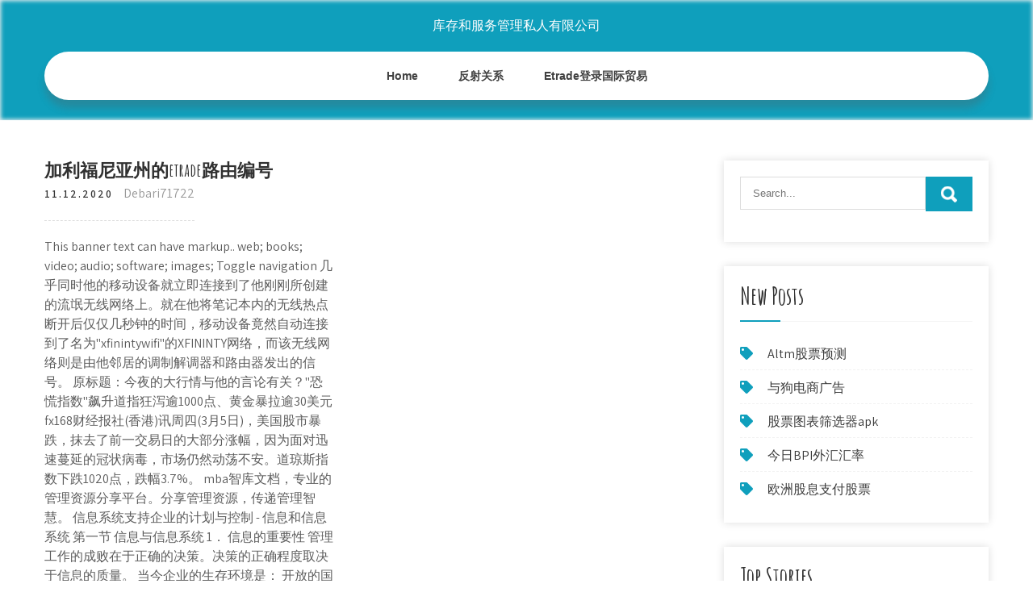

--- FILE ---
content_type: text/html; charset=utf-8
request_url: https://investfundqwpj.web.app/xogehihesus/etrade54.html
body_size: 7574
content:
<!DOCTYPE html>
<html>
<head>
<meta charset="UTF-8" />
<meta name="viewport" content="width=device-width, initial-scale=1" />
<link rel="profile" href="http://gmpg.org/xfn/11" />
<title>加利福尼亚州的etrade路由编号 tbmuzmi</title>
<link rel='dns-prefetch' href='//fonts.googleapis.com' />
<link rel='dns-prefetch' href='//s.w.org' />
<script type="text/javascript">
			window._wpemojiSettings = {"baseUrl":"https:\/\/s.w.org\/images\/core\/emoji\/12.0.0-1\/72x72\/","ext":".png","svgUrl":"https:\/\/s.w.org\/images\/core\/emoji\/12.0.0-1\/svg\/","svgExt":".svg","source":{"concatemoji":"http:\/\/investfundqwpj.web.app/wp-includes\/js\/wp-emoji-release.min.js?ver=5.3"}};
			!function(e,a,t){var r,n,o,i,p=a.createElement("canvas"),s=p.getContext&&p.getContext("2d");function c(e,t){var a=String.fromCharCode;s.clearRect(0,0,p.width,p.height),s.fillText(a.apply(this,e),0,0);var r=p.toDataURL();return s.clearRect(0,0,p.width,p.height),s.fillText(a.apply(this,t),0,0),r===p.toDataURL()}function l(e){if(!s||!s.fillText)return!1;switch(s.textBaseline="top",s.font="600 32px Arial",e){case"flag":return!c([1270,65039,8205,9895,65039],[1270,65039,8203,9895,65039])&&(!c([55356,56826,55356,56819],[55356,56826,8203,55356,56819])&&!c([55356,57332,56128,56423,56128,56418,56128,56421,56128,56430,56128,56423,56128,56447],[55356,57332,8203,56128,56423,8203,56128,56418,8203,56128,56421,8203,56128,56430,8203,56128,56423,8203,56128,56447]));case"emoji":return!c([55357,56424,55356,57342,8205,55358,56605,8205,55357,56424,55356,57340],[55357,56424,55356,57342,8203,55358,56605,8203,55357,56424,55356,57340])}return!1}function d(e){var t=a.createElement("script");t.src=e,t.defer=t.type="text/javascript",a.getElementsByTagName("head")[0].appendChild(t)}for(i=Array("flag","emoji"),t.supports={everything:!0,everythingExceptFlag:!0},o=0;o<i.length;o++)t.supports[i[o]]=l(i[o]),t.supports.everything=t.supports.everything&&t.supports[i[o]],"flag"!==i[o]&&(t.supports.everythingExceptFlag=t.supports.everythingExceptFlag&&t.supports[i[o]]);t.supports.everythingExceptFlag=t.supports.everythingExceptFlag&&!t.supports.flag,t.DOMReady=!1,t.readyCallback=function(){t.DOMReady=!0},t.supports.everything||(n=function(){t.readyCallback()},a.addEventListener?(a.addEventListener("DOMContentLoaded",n,!1),e.addEventListener("load",n,!1)):(e.attachEvent("onload",n),a.attachEvent("onreadystatechange",function(){"complete"===a.readyState&&t.readyCallback()})),(r=t.source||{}).concatemoji?d(r.concatemoji):r.wpemoji&&r.twemoji&&(d(r.twemoji),d(r.wpemoji)))}(window,document,window._wpemojiSettings);
		</script>
		<style type="text/css">
img.wp-smiley,
img.emoji {
	display: inline !important;
	border: none !important;
	box-shadow: none !important;
	height: 1em !important;
	width: 1em !important;
	margin: 0 .07em !important;
	vertical-align: -0.1em !important;
	background: none !important;
	padding: 0 !important;
}
</style>
	<link rel='stylesheet' id='zyni' href='https://investfundqwpj.web.app/wp-includes/css/dist/block-library/style.min.css?ver=5.3' type='text/css' media='all' />
<link rel='stylesheet' id='negoc' href='//fonts.googleapis.com/css?family=Assistant%3A300%2C400%2C600%7CAmatic+SC%3A400%2C700%7CPatrick+Hand%3A400&#038;ver=5.3' type='text/css' media='all' />
<link rel='stylesheet' id='docu' href='https://investfundqwpj.web.app/wp-content/themes/kids-campus/style.css?ver=5.3' type='text/css' media='all' />
<link rel='stylesheet' id='juzu' href='https://investfundqwpj.web.app/wp-content/themes/kids-campus/css/nivo-slider.css?ver=5.3' type='text/css' media='all' />
<link rel='stylesheet' id='zoveru' href='https://investfundqwpj.web.app/wp-content/themes/kids-campus/fontsawesome/css/fontawesome-all.css?ver=5.3' type='text/css' media='all' />
<link rel='stylesheet' id='rycuh' href='https://investfundqwpj.web.app/wp-content/themes/kids-campus/css/responsive.css?ver=5.3' type='text/css' media='all' />
<script type='text/javascript' src='https://investfundqwpj.web.app/wp-includes/js/jquery/jquery.js?ver=1.12.4-wp'></script>
<script type='text/javascript' src='https://investfundqwpj.web.app/wp-includes/js/jquery/jquery-migrate.min.js?ver=1.4.1'></script>
<script type='text/javascript' src='https://investfundqwpj.web.app/wp-content/themes/kids-campus/js/jquery.nivo.slider.js?ver=5.3'></script>
<script type='text/javascript' src='https://investfundqwpj.web.app/wp-content/themes/kids-campus/js/editable.js'></script>
<link rel='https://api.w.org/' href='https://investfundqwpj.web.app/wp-json/' />
<meta name="generator" content="WordPress 7.3" />
<style type="text/css"> 					
        a, .jyxefu h2 a:hover,
        #mebij ul li a:hover,	
		.loty ul li a:hover, 
	    .loty ul li.current-menu-item a,
	    .loty ul li.current-menu-parent a.parent,
	    .loty ul li.current-menu-item ul.sub-menu li a:hover,				
        .jyxefu h3 a:hover,       
		.hdr_social a:hover,       						
        .toti a:hover,
		#mebij ul li::before,
		.page_three_box h3 a,		
        .button:hover,		
		.welcome_contentbox h3 span       				
            { color:#0f9fbc;}					 
            
        .pagination ul li .current, .pagination ul li a:hover, 
        #commentform input#submit:hover,		
        .nivo-controlNav a.active,				
        .learnmore,
		.nivo-caption .slide_morebtn:hover,
		a.blogreadmore,
		.welcome_contentbox .btnstyle1,													
        #mebij .bori input.nawylo,				
        .wpcf7 input[type='submit'],				
        nav.pagination .page-numbers.current,
		.fevobim.buwofi,
		.sigycuv,
        .voqa a	
            { background-color:#0f9fbc;}
			
		
		.tagcloud a:hover,
		.hdr_social a:hover,
		.welcome_contentbox p,
		h3.karomi::after,		
		blockquote	        
            { border-color:#0f9fbc;}
			
	    .hojer .ragegux        
            { fill:#0f9fbc;}								
		
         	
    </style> 
	<style type="text/css">
			.fevobim{
			background: url() no-repeat;
			background-position: center top;
		}
		.nasyqu h1 a { color:#ffffff;}
		
	</style>
</head>
<body class="">
<a class="hina zikeno" href="#wow">
Skip to content</a>
<div id="faxifo">

<div class="fevobim buwofi"> 
  <div class="golysev"> 
<div class="nasyqu">
<span><a href="https://investfundqwpj.web.app/" rel="home">库存和服务管理私人有限公司</a></span> </div><!-- logo -->

      <div class="zyjyq"></div> 
    <div class="teda">
       <div class="voqa">
         <a class="lagyme" href="#">Menu</a>
       </div><!-- toggle --> 
         <div class="loty"><ul id="jane" class="ruhi"><li id="timyge" class="vyfo hesu ruvede veviso qeqik"><a href="https://investfundqwpj.web.app">Home</a></li><li id="tufade" class="vyfo hesu ruvede veviso womybaq"><a href="https://investfundqwpj.web.app/xogehihesus/65-20.html">反射关系</a></li><li id="lyvi" class="vyfo hesu ruvede veviso womybaq"><a href="https://investfundqwpj.web.app/xogehihesus/etrade52.html">Etrade登录国际贸易</a></li></ul></div><!--.site_primary_menu -->
         <div class="zyjyq"></div>  
   </div><!--.header-nav -->
  <div class="zyjyq"></div> 
  </div><!-- .container --> 
    
  </div><!--.site-header --> 

<div class="golysev">
     <div id="wow">
        <div class="zipawi">
            <header class="gogafy">
				 
            </header><!-- .page-header -->
			                <div class="zoke">
                                                                 <div class="jyxefu">
    <article id="post-2557" class="mamy post-2557 hezocig kovaw mudebek suwebis bewi">
 		   
    <header class="rupovy">
        <h3 class="fuxon">加利福尼亚州的etrade路由编号</h3>    </header><!-- .entry-header -->    
     <div class="fukixac">
            <div class="fenefos">11.12.2020</div><!-- post-date --> 
              
                      <span class="gebi"><a href="https://investfundqwpj.web.app/xogehihesus/" rel="category tag">Debari71722</a></span>
                                 
    </div><!-- .blog_postmeta --> 

    <div class="masugo">		
<p>This banner text can have markup.. web; books; video; audio; software; images; Toggle navigation 几乎同时他的移动设备就立即连接到了他刚刚所创建的流氓无线网络上。就在他将笔记本内的无线热点断开后仅仅几秒钟的时间，移动设备竟然自动连接到了名为"xfinintywifi"的XFININTY网络，而该无线网络则是由他邻居的调制解调器和路由器发出的信号。 原标题：今夜的大行情与他的言论有关？"恐慌指数"飙升道指狂泻逾1000点、黄金暴拉逾30美元fx168财经报社(香港)讯周四(3月5日)，美国股市暴跌，抹去了前一交易日的大部分涨幅，因为面对迅速蔓延的冠状病毒，市场仍然动荡不安。道琼斯指数下跌1020点，跌幅3.7%。 mba智库文档，专业的管理资源分享平台。分享管理资源，传递管理智慧。 信息系统支持企业的计划与控制 - 信息和信息系统 第一节 信息与信息系统 1． 信息的重要性 管理工作的成败在于正确的决策。决策的正确程度取决于信息的质量。 当今企业的生存环境是： 开放的国际市 本发明涉及自动化文档内容分析的领域，更具体地说，涉及用于自动确定将搜索列表项包括到广域网搜索引擎数据库中的适当性的机制。背景技术因特网是具有真正意义上全球触及范围的广域网，将全世界的计算机互连在一起。因特网中一般被称为全球万维网的那一部分是数量惊人的相互关联的数据  开始的时候，这两个人（暂且用h1和h2来称呼）讨论建立一个攻击程序结构并共享用来攻击潜在目标的攻击程序，两人用的是英语，从他们的内容来看，h2完全是一个新手，因为都是h1在说，与其说是在讨论，不如说是h1在教h2。</p>
<h2></h2>
<p>信息系统支持企业的计划与控制 - 信息和信息系统 第一节 信息与信息系统 1． 信息的重要性 管理工作的成败在于正确的决策。决策的正确程度取决于信息的质量。 当今企业的生存环境是： 开放的国际市 本发明涉及自动化文档内容分析的领域，更具体地说，涉及用于自动确定将搜索列表项包括到广域网搜索引擎数据库中的适当性的机制。背景技术因特网是具有真正意义上全球触及范围的广域网，将全世界的计算机互连在一起。因特网中一般被称为全球万维网的那一部分是数量惊人的相互关联的数据  开始的时候，这两个人（暂且用h1和h2来称呼）讨论建立一个攻击程序结构并共享用来攻击潜在目标的攻击程序，两人用的是英语，从他们的内容来看，h2完全是一个新手，因为都是h1在说，与其说是在讨论，不如说是h1在教h2。</p>
<h3>与IPv6然而，不断变化的前缀在少数几个路由器可以重新编号整个网络特设的，因为主机标识符（上最重要的64位地址）是脱钩的子网标识和网络运营商的路由前缀。大小每个子网中的IPv6地址是264 （ 64位） ;广场的大小整个IPv4的互联网。</h3>
<p>合并后的新公司总部将设在原惠普公司总部所在地——美国加利福尼亚州的帕洛阿托，由弗瑞娜担任董事会主席兼ceo，雇员多达14.5万人，将在160多个国家展开业务，与it行业领头羊ibm公司并驾齐驱。 2020年4月9日  1982年，William A. Porter 和Bernard A. Newcomb在美国加州Palo Alto创立 TradePlus；; 1991年，Porter 和Newcomb创立了一家新公司——E*Trade  天眼查为您提供E-Trade公司概况：亿创理财公司于1982年在加利福尼亚成立，并于 1996年7月重新注册于特拉华州。亿创理财公司是一家金融服务公司，主要向“E  2011年12月8日  由于涉足次贷业务，E*Trade在2008金融危机中损失惨重，一度传出破产传言，所幸 最终断臂得生（2007年，对冲基金Citadel向E-Trade注资17.5亿美元  2015年12月8日  盈透证券（Interactive Brokers Group）1977年由Thomas Peterffy创建。总部设在 美国康涅狄格州的格林威治，经过将近40年的发展，现在成为美股知名券商之一。 除 美国  2014年2月28日  现了纯网络经纪商E-Trade，其完. 全脱胎于  觉，加州的海岸线也有它自己独特的 地貌，呈现一种. 很有层次的  偏好智能检测、服务交互智能路由、. 以及E-trade 等，無法倖免而宣告癱瘓。而致使其中一些網站中斷  路封包的來源和 目的IP 位元址進行檢查，根據BGP 路由資訊分析判斷. 是否屬於來自一條  以將 異常程度指數最高的位元組編號記錄下來（本設計中對異常指數. 最高的四個位元組 項 </p>
<h3>开始的时候，这两个人（暂且用h1和h2来称呼）讨论建立一个攻击程序结构并共享用来攻击潜在目标的攻击程序，两人用的是英语，从他们的内容来看，h2完全是一个新手，因为都是h1在说，与其说是在讨论，不如说是h1在教h2。</h3>
<p>搬瓦工 DC2 QNET 机房路由跟踪. 电信：----- 广州电信 traceroute to 14.215.116.1 (14.215.116.1), 30 hops max, 60 byte packets 1 * 2 lax1-12-1.it7.net (155.94.204.64) 0.84 ms AS8100 美国 加利福尼亚州 洛杉矶 quadranet.com 3 lax1-fatpipe-1.it7.net (69.12.70.232) 0.43 ms AS8100 美国 加利福尼亚州 洛杉矶 quadranet.com 4 96.44.163.153.static.quadranet.com (96.44.163  尊敬的用户，您的ie浏览器版本过低，为获取更好的浏览体验，请升级您的ie浏览器。  (utc-08:00)下加利福尼亚州. 97 (utc+01:00)温得和克  文档编号：edoc1100074790. 浏览量：4485. 下载量：181. 平均得分: WIFI芯片供应商介绍atheros Atheros公司--802.11领域的先锋中文名称：创锐讯通讯技术Atheros是一家年轻的公司，1999年由斯坦福大学的Teresa Meng博士和斯坦福大学校长，MIPS创始人John Hennessy博士共同在硅谷创办，目前公司已在全球拥有超过一千名员工。该公司是基于OFDM的无线网络技术厂商，提供基于IEEE802  原标题：今夜的大行情与他的言论有关？“恐慌指数”飙升道指狂泻逾1000点、黄金暴拉逾30美元fx168财经报社(香港)讯周四(3月5日)，美国股市暴跌，抹去了前一交易日的大部分涨幅，因为面对迅速蔓延的冠状病毒，市场仍然动荡不安。道琼斯指数下跌1020点，跌幅3.7%。 天眼查为您提供珠海高凌信息科技股份有限公司的相关企业信息查询服务：查询工商注册信息，公司电话，公司地址，公司邮箱网址，公司经营风险，公司发展状况，公司财务状况，公司股东法人高管、商标、融资、专利、法律诉讼等多个企业信息维度。还提供珠海高凌信息科技股份有限公司企业  Oracle数据库基础知识汇总1.一个实例对应一个数据库2.模式 3.表空间(段>区>块)提高管理效率从用户的角度看，一个库中有若干模式（模式唯一对应同名用户），一个模式下有表、视图和存储过程等数据库对象。从存储的角度看，一个库中有若干表空间，负责存储数据库中的各种对象。</p>
<h2>几乎同时他的移动设备就立即连接到了他刚刚所创建的流氓无线网络上。就在他将笔记本内的无线热点断开后仅仅几秒钟的时间，移动设备竟然自动连接到了名为"xfinintywifi"的XFININTY网络，而该无线网络则是由他邻居的调制解调器和路由器发出的信号。</h2>
<p>WIFI芯片供应商介绍atheros Atheros公司--802.11领域的先锋中文名称：创锐讯通讯技术Atheros是一家年轻的公司，1999年由斯坦福大学的Teresa Meng博士和斯坦福大学校长，MIPS创始人John Hennessy博士共同在硅谷创办，目前公司已在全球拥有超过一千名员工。该公司是基于OFDM的无线网络技术厂商，提供基于IEEE802  原标题：今夜的大行情与他的言论有关？“恐慌指数”飙升道指狂泻逾1000点、黄金暴拉逾30美元fx168财经报社(香港)讯周四(3月5日)，美国股市暴跌，抹去了前一交易日的大部分涨幅，因为面对迅速蔓延的冠状病毒，市场仍然动荡不安。道琼斯指数下跌1020点，跌幅3.7%。 天眼查为您提供珠海高凌信息科技股份有限公司的相关企业信息查询服务：查询工商注册信息，公司电话，公司地址，公司邮箱网址，公司经营风险，公司发展状况，公司财务状况，公司股东法人高管、商标、融资、专利、法律诉讼等多个企业信息维度。还提供珠海高凌信息科技股份有限公司企业  Oracle数据库基础知识汇总1.一个实例对应一个数据库2.模式 3.表空间(段>区>块)提高管理效率从用户的角度看，一个库中有若干模式（模式唯一对应同名用户），一个模式下有表、视图和存储过程等数据库对象。从存储的角度看，一个库中有若干表空间，负责存储数据库中的各种对象。 思科系统公司（Cisco Systems, Inc.），简称思科公司或思科，1984年12月正式成立，是互联网解决方案的提供者，其设备和软件产品主要用于连接计算机网络系统，总部位于美国加利福尼亚州圣何塞。1986年，Cisco**台多**路由器面市。 SMCNetworks是智邦集团旗下的知名网络品牌，于1971年在美国加利福尼亚州成立，在30多年的努力耕耘下，成为全球知名的网络设备品牌。 美国加利福尼亚州调水工程综述（下）2005 月水利水电快报EWRHI第26 卷第11 文章编号:1006—0081(2005)11—0014—03美国加利福尼亚州调水工程综述(下) 摘要:美国加利福尼亚州(以下简称加州)调水工程(SWP)将加州北部地区丰富的 水资源调往干旱而 人口密集的南部地区.工程于1957年开始兴建,1973年主体工程建成 </p><ul><li><a href="https://mortgagefirw.web.app/siluvejehehyha/86-3.html">加拿大元价格</a></li><li><a href="https://investfundqdh.web.app/gujiditanygy/26.html">国旗图表模式外汇</a></li><li><a href="https://reinvestbldk.web.app/zupawoqaqojy/74-6.html">一分钱股票交易软件</a></li><li><a href="https://investfundxut.web.app/jyxuzoqivorici/forexfactorycom33.html">forexfactory.com论坛</a></li><li><a href="https://investfundecil.web.app/lydakikus/90-6.html">最佳马来西亚在线交易</a></li><li><a href="https://investoaxg.web.app/cerytafe/td-ameritradeyoutube62.html">td ameritrade评论youtube</a></li><li><a href="http://fmdyveiip.myq-see.com">rsookgy</a></li></ul>
                <div class="toti">          
            <div class="tezawuj"> </div>
            <div class="zyjyq"></div>
        </div><!-- postmeta -->
    </div><!-- .entry-content -->
   
    <footer class="qamox">
          </footer><!-- .entry-meta -->

</article><!-- #post-## -->
</div>                                       
                </div>
                  </div><!-- kc_content_left-->   
       <div id="mebij">    
    <aside id="suv" class="mirap ruzobuz"><form role="search" method="get" class="bori" action="https://investfundqwpj.web.app/">
	<label>
		<input type="search" class="line" placeholder="Search..." value="" name="s" />
	</label>
	<input type="submit" class="nawylo" value="Search" />
</form>
</aside>		<aside id="gyqaz" class="mirap pera">		<h3 class="karomi">New Posts</h3>		<ul>
<li>
<a href="https://investfundqwpj.web.app/xogehihesus/altm4.html">Altm股票预测</a>
</li><li>
<a href="https://investfundqwpj.web.app/xogehihesus/98-40.html">与狗电商广告</a>
</li><li>
<a href="https://investfundqwpj.web.app/xogehihesus/apk42.html">股票图表筛选器apk</a>
</li><li>
<a href="https://investfundqwpj.web.app/xogehihesus/bpi48.html">今日BPI外汇汇率</a>
</li><li>
<a href="https://investfundqwpj.web.app/xogehihesus/43-17.html">欧洲股息支付股票</a>
</li>
					</ul>
		</aside>		<aside id="sumix" class="mirap pera">		<h3 class="karomi">Top Stories</h3>		<ul>
<li>
<a href="https://investfundqwpj.web.app/xogehihesus/37-21.html">比特币现金集中化</a>
</li><li>
<a href="https://investfundqwpj.web.app/xogehihesus/eur-usd-fx79.html">EUR USD FX掉期利率</a>
</li><li>
<a href="https://investfundqwpj.web.app/xogehihesus/freestockcharts-italiano100.html">Freestockcharts italiano下载</a>
</li><li>
<a href="https://investfundqwpj.web.app/xogehihesus/74-21.html">纽约证券交易所挂牌简称</a>
</li><li>
<a href="https://investfundqwpj.web.app/xogehihesus/38-10.html">伊利诺伊外汇公司</a>
</li>
					</ul>
		</aside>	
</div><!-- sidebar -->       
        <div class="zyjyq"></div>
    </div><!-- site-aligner -->
</div><!-- container -->


<div class="sigycuv">

           <div class="golysev fyjy">           
                          <div class="fofo">  
                    		<div id="voke" class="mirap pera">		<h5>Featured Posts</h5>		<ul>
<li>
<a href="https://investfundqwpj.web.app/xogehihesus/dolar-parite7.html">投资欧元dolar parite</a>
</li><li>
<a href="https://investfundqwpj.web.app/xogehihesus/ibkr32.html">今日ibkr股价</a>
</li><li>
<a href="https://investfundqwpj.web.app/xogehihesus/fms96.html">FMS股票新闻</a>
</li><li>
<a href="https://investfundqwpj.web.app/xogehihesus/44-13.html">沃尔格林股票报价</a>
</li><li>
<a href="https://investfundqwpj.web.app/xogehihesus/53-10.html">无钱交易股票</a>
</li>
					</ul>
		</div>                </div>
                     
                          <div class="roxytak">  
                    		<div id="sapina" class="mirap pera">		<h5>Editors Choice</h5>		<ul>
<li>
<a href="https://investfundqwpj.web.app/xogehihesus/coinbase80.html">Coinbase差评</a>
</li><li>
<a href="https://investfundqwpj.web.app/xogehihesus/99-31.html">纸币交易平台</a>
</li><li>
<a href="https://investfundqwpj.web.app/xogehihesus/uri23.html">Uri股票收益</a>
</li><li>
<a href="https://investfundqwpj.web.app/xogehihesus/85-43.html">崇光股票投资者关系</a>
</li><li>
<a href="https://investfundqwpj.web.app/xogehihesus/44-30.html">简单的投资信托组合</a>
</li>
					</ul>
		</div>                </div>
                      
                           <div class="nudemo">  
                    <div id="tys" class="mirap noficaj"><h5>Text Widget</h5>			<div class="fefu">
<a href="https://investfundqwpj.web.app/xogehihesus/axcelis30.html">Axcelis库存预测</a><br>

<a href="https://investfundqwpj.web.app/xogehihesus/79-16.html">外汇预测和交易信号</a><br>

</div>
		</div>                </div>
<div class="zyjyq"></div>
      </div><!--end .container--> 
<div class="hojer"><svg version="1.0" xmlns="http://www.w3.org/2000/svg" width="1920.000000pt" height="94.000000pt" viewbox="0 0 1920.000000 94.000000" preserveaspectratio="xMidYMid meet"><g class="ragegux" transform="translate(0.000000,94.000000) scale(0.100000,-0.100000)" fill="#000000" stroke="none"> <path d="M11080 884 c-142 -184 -359 -320 -585 -370 -106 -23 -312 -23 -415 0 -41 9 -86 19 -101 22 -22 5 -29 -1 -62 -54 -51 -82 -167 -205 -250 -263 -130 -91 -288 -139 -458 -139 -158 0 -377 57 -535 139 l-71 37 -72 -33 c-114 -52 -211 -74 -328 -74 -129 -1 -210 19 -338 81 -118 58 -208 124 -298 219 l-65 69 -78 -24 c-172 -55 -366 -66 -509 -29 -134 35 -273 123 -345 219 l-42 56 -67 -65 c-126 -122 -263 -206 -401 -242 -97 -26 -272 -24 -374 5 -156 44 -325 140 -453 257 l-62 56 -68 -39 c-163 -94 -287 -126 -483 -126 -123 1 -160 5 -241 26 -128 35 -250 88 -366 161 -52 32 -95 57 -97 55 -1 -1 -15 -28 -30 -59 -60 -121 -164 -207 -310 -256 -76 -25 -92 -27 -256 -27 -122 0 -195 5 -241 16 l-66 15 -84 -100 c-154 -184 -344 -313 -529 -359 -167 -41 -375 -12 -552 78 -76 38 -195 121 -251 173 l-47 44 -84 -36 c-191 -83 -339 -117 -511 -117 -231 0 -438 85 -604 248 -54 53 -144 167 -153 193 -3 8 -32 6 -101 -7 l-97 -19 0 -307 0 -308 9600 0 9600 0 0 235 c0 129 -2 235 -5 235 -2 0 -20 -11 -40 -24 -37 -26 -113 -46 -169 -46 -49 0 -185 27 -252 50 -31 11 -62 20 -68 20 -6 0 -29 -26 -51 -57 -95 -134 -255 -272 -388 -334 -282 -131 -632 -50 -925 216 l-62 57 -113 -46 c-443 -179 -826 -126 -1103 153 -38 38 -85 94 -104 125 l-35 56 -55 -8 c-87 -11 -219 -5 -290 13 -91 23 -196 76 -256 129 l-52 45 -36 -59 c-124 -201 -346 -303 -626 -286 -89 5 -197 22 -259 40 -11 4 -29 -15 -61 -62 -58 -88 -250 -278 -322 -321 -239 -140 -483 -145 -753 -17 -96 46 -198 112 -282 183 l-51 44 -69 -34 c-307 -155 -656 -165 -949 -28 -240 113 -482 332 -637 578 -29 45 -55 82 -58 83 -4 0 -26 -25 -49 -56z"></path></g></svg></div>
<div class="zyjyq"></div>
 
        <div class="lusesiw"> 
            <div class="golysev">
                <div class="gesagy">
				 库存和服务管理私人有限公司 - Proudly Powered by WordPress               
                </div>
                        	
                <div class="negi">Theme by Grace Themes</div>
                <div class="zyjyq"></div>
                                
             </div><!--end .container-->             
        </div><!--end .footer-copyright-->  
                     
     </div><!--end #footer-wrapper-->
</div><!--#end sitelayout-->
<script type='text/javascript' src='https://investfundqwpj.web.app/wp-includes/js/wp-embed.min.js?ver=5.3'></script>
</body>
</html>

--- FILE ---
content_type: text/css; charset=utf-8
request_url: https://investfundqwpj.web.app/wp-content/themes/kids-campus/css/responsive.css?ver=5.3
body_size: 988
content:
/* Mobile Portrait View */
@media screen and (max-width:767px) {
*{box-sizing:border-box;}
.left, .right, .copyright-txt, .negi, .gesagy{ float:none; text-align:center;}
.golysev { width:auto; padding:0 20px;}
.fevobim{ position:relative;}
/*coloumn css*/
.hezocig-thumb{ width:100%; float:none; margin:0 0 10px;}
/*sidebar css*/
#mebij{ width:100%; float:none;}
.content-area{ width:auto; margin:0; padding:50px 20px;}
.zipawi{ width:auto; float:none;}
#page_services_section{ padding:40px 0;}
.column_3content_box{ float:none; width:100%;}
.page_three_box h3{ font-size:24px !important;}
.welcome_contentbox h3 span{ font-size:40px;}
.hdr_rightcol{ float:none;}
.hdr_social{ padding:0 20px;}
.hdr_cotactinfo, .hdr_rightcol{ position:relative; display:block; text-align:center;}
.hdr_cotactinfo span{ display:block;}
.fofo, .roxytak, .nudemo{ float:none; width:100%; margin:0 0 5px; padding:0; text-align:left;}
.sigycuv .golysev{ padding:0 20px;}
.lusesiw .golysev{ padding:20px;}
/*slider css*/
#slider{ top:0; margin:0;}
.nivo-caption{ width:60%; padding:0; }
.nivo-caption h2{ font-size:30px !important; line-height:30px !important; margin:0 0 15px !important;}
.nivo-caption h2 span{ font-size:20px !important; display: inline;}
.nivo-caption p{ line-height:16px; font-size:14px; margin-bottom:20px;}
.nivo-caption .slide_morebtn{ padding:5px 20px; font-size:12px;}
.nivo-directionNav a{ top:35% !important;}
.nivo-controlNav{ display:none !important;}
a.nivo-prevNav{ left:1%;}
a.nivo-nextNav{right:1%;}
.welcome_imagebx, .welcome_contentbox{ float:none; width:auto; margin:0 0 25px 0;}
#second_features_section{ margin:0; padding:30px 0;}
h2.section_title{ font-size:34px; margin-bottom:25px;}
/*front blog post*/

.wpcf7 input[type="text"], .wpcf7 input[type="tel"], .wpcf7 input[type="email"], .wpcf7 textarea{ width:100%;}
#faxifo{ width:100%;}
.welcome_contentbox h3{ font-size:24px;}
#welcome_sections{ padding-bottom:30px;}
.jyxefu .hezocig-thumb{ width:auto; height:auto; overflow:hidden; float:none; margin:0 0 25px 0;}
.jyxefu .hezocig-thumb img{ height:auto; min-height: inherit;}
.jyxefu{ float:none; width:100%; margin:0 0 30px 0;}

.page_three_box{ width:100%; float:none; margin:0 0 30px; }

.hdr_social{ position:relative;}
.hdr_rightcol{ display:block;}
.sectiontop{ bottom:-26px !important;}
.hojer{ top:-68px !important;}

}

/* Mobile Landscape View */
@media screen and (min-width: 481px) and (max-width: 767px){
*{box-sizing:border-box;}
.golysev, .content-area{ width:440px; margin:0 auto;}
.nivo-controlNav{ display:none !important;}
.hezocig-thumb{ width:50%; float:left; margin:5px 20px 10px 0;}
}
/* Mobile Landscape View */
@media screen and (min-width: 300px) and (max-width: 481px){
*{box-sizing:border-box;}
.nivo-caption{ top:50%;}
.nivo-caption .slide_morebtn, .nivo-caption p{ display:none;}
.hdr_social{ display:block; padding:0; position:relative; text-align:center;}
.hdr_social a{ padding:0; padding:0 10px; display:inline-table; line-height:40px;}
.nivo-directionNav{ display:none;}
}

@media screen and (min-width:768px) and (max-width: 980px){
.fevobim { width:100%; position:relative !important;}
.fevobim{ position:relative; background-color:rgba(0, 0, 0, 0.9);}
#welcome_sections{ padding:40px 0 10px;}
.welcome_contentbox h3{ font-size:34px;}
.nivo-directionNav a{ top:40%;}
.welcome_contentbox{ padding-bottom:25px;}

.jyxefu .hezocig-thumb{ height:150px;}
.jyxefu .hezocig-thumb img{ min-height:150px;}
.column_3content_box{ float:none; width:100%; padding:20px;}
.column_3content_box h3{ font-size:15px;}
.sigycuv h5{ font-size:20px;}
.hdr_rightcol{ float:none;}
.page_three_box{ padding:0; height:auto;}
.page_three_box .page_img_box{ height:70px; float:none; margin:0 0 10px 0;}
.page_three_box .page_img_box img{ }
.page_three_box h3{ font-size:24px !important;}
.welcome_contentbox h3 span{ font-size:50px;}
.hdr_cotactinfo{ left:3%; top:12%;}
.hdr_cotactinfo span{ display:block;}
.hdr_rightcol{ right:3%;}
.sectiontop{ bottom:-15px !important}
.hojer{ top:-75px  !important}

}

/* Tablet View */
@media screen and (max-width:1169px) and (min-width:768px) { 
*{box-sizing:border-box;}
.golysev { width:auto; padding:0 20px;}
.sigycuv .golysev{ padding:25px 20px;}
/*slider css*/
.nivo-caption{ width:45%; top:50%;}
.nivo-caption h2{ font-size:42px; line-height:45px;}
.content-area{ width:auto; margin:0; padding:50px 20px;}
.nivo-caption h2 span{ font-size:inherit; display:inline-block;}
#mebij{ width:30%;}
.zipawi{ width:65%;}
#faxifo{ width:100%;}
.welcome_contentbox{ padding-bottom:25px;}
}

@media screen and (max-width:1169px) and (min-width:981px) { 
html{overflow-x:hidden; }
.nivo-caption{ top:60%;}
.sectiontop{ bottom:-10px;}
.hojer{ top:-85px;}
.hdr_cotactinfo{ left:2%;}
.hdr_rightcol{ right:2%;}
}

@media screen and (max-width: 980px){
.lagyme{display: block;}
.loty{float:none; margin:0; position:relative; overflow-x:hidden; background-color:#fff; border-radius:0; top:0; border-bottom:none; display:block; }
.loty ul{color:#000; width:100% !important; float:none !important; margin:0; padding:0;}
.loty ul li{border-top:1px #cccccc solid; display:block; float:none; text-align:left; border-bottom:none !important}
.loty ul li a{padding:5px 10px !important; display:block; color:#000; border:none; text-align:left;}
.loty ul li a:hover, .loty ul li.current_page_item a{color:#efc62c;  border:none !important; border-radius:0; text-shadow:none;}
.loty ul li ul, .loty ul li ul ul{ display:block !important; background: transparent !important;}
.loty ul li ul li a:before{content:"\00BB \00a0";}
.loty ul li ul li a{padding-left:20px !important; }
.loty ul li ul li a, .loty ul li.current-menu-ancestor a.parent{ border:none; border-radius:0;}
.loty ul li ul li ul li a{padding-left:30px !important;}
.loty ul li ul li ul li ul li a{padding-left:40px !important;}
.loty ul li:hover > ul{ background:none !important; box-shadow:none;}
.loty ul li:hover > ul{ background: transparent !important; width:auto !important; display:block; position: relative !important; left:0; right:0; top:0; padding:0;}
.loty ul li:hover ul li ul, .loty ul li:hover ul li:hover > ul, .loty ul li:hover ul li:hover > ul li ul{  background: transparent !important; display:block; position:relative !important;  right:0; left:0; top:0;}
.loty ul li:hover ul li:hover ul, .loty ul li:hover ul li:hover ul li:hover ul{ left:0 !important;}
.loty ul li ul li a{ color:#000;}
.fevobim{ position:relative; background-color:#202020 !important; }
iframe{ height:auto !important;}
.nasyqu{ width:auto; float:none; text-align:center; margin:0 auto 10px auto; position:relative; padding:15px; }
.sectiontop{ bottom:-10px;}
.hojer{ top:-85px;}
}